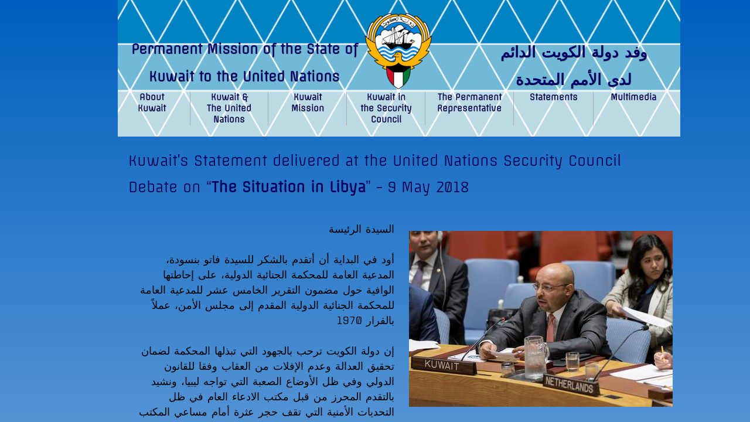

--- FILE ---
content_type: text/html; charset=utf-8
request_url: http://www.kuwaitmissionun.org/9-may-2018-statement---libya.html
body_size: 9884
content:
 <!DOCTYPE html><html lang="en" dir="ltr" data-tcc-ignore=""><head><title>9 May 2018 Statement - Libya</title><meta http-equiv="content-type" content="text/html; charset=UTF-8"><meta http-equiv="X-UA-Compatible" content="IE=edge,chrome=1"><link rel="stylesheet" type="text/css" href="site.css?v="><script> if (typeof ($sf) === "undefined") { $sf = { baseUrl: "https://img1.wsimg.com/wst/v7/WSB7_J_20240326_1006_WSB-20055_4751/v2", skin: "app", preload: 0, require: { jquery: "https://img1.wsimg.com/wst/v7/WSB7_J_20240326_1006_WSB-20055_4751/v2/libs/jquery/jq.js", paths: { "wsbcore": "common/wsb/core", "knockout": "libs/knockout/knockout" } } }; } </script><script id="duel" src="//img1.wsimg.com/starfield/duel/v2.5.8/duel.js?appid=O3BkA5J1#TzNCa0E1SjF2Mi41Ljdwcm9k"></script><script> define('jquery', ['jq!starfield/jquery.mod'], function(m) { return m; }); define('appconfig', [], { documentDownloadBaseUrl: 'http://nebula.wsimg.com' }); </script><link rel="shortcut icon" href="//nebula.phx3.secureserver.net/534cf804c32812c6b08c9866c614b15c?AccessKeyId=56A9BE8E1E8847310BD6&disposition=0&alloworigin=1"><meta http-equiv="Content-Location" content="9-may-2018-statement---libya.html"><meta name="generator" content="Starfield Technologies; Go Daddy Website Builder 7.0.5350"><meta name="description" content=" "><meta property="og:type" content="website"><meta property="og:title" content="9 May 2018 Statement - Libya"><meta property="og:site_name" content="Permanent Mission of the State of Kuwait to the United Nations"><meta property="og:url" content="http://www.kuwaitmissionun.org/9-may-2018-statement---libya.html"><meta property="og:description" content=" "><meta property="og:image" content="//nebula.wsimg.com/102430f78a45faf1c9938390f7e729bf?AccessKeyId=56A9BE8E1E8847310BD6&disposition=0&alloworigin=1"></head><body><style data-inline-fonts>/* vietnamese */
@font-face {
  font-family: 'Allura';
  font-style: normal;
  font-weight: 400;
  src: url(https://img1.wsimg.com/gfonts/s/allura/v23/9oRPNYsQpS4zjuA_hAgWDto.woff2) format('woff2');
  unicode-range: U+0102-0103, U+0110-0111, U+0128-0129, U+0168-0169, U+01A0-01A1, U+01AF-01B0, U+0300-0301, U+0303-0304, U+0308-0309, U+0323, U+0329, U+1EA0-1EF9, U+20AB;
}
/* latin-ext */
@font-face {
  font-family: 'Allura';
  font-style: normal;
  font-weight: 400;
  src: url(https://img1.wsimg.com/gfonts/s/allura/v23/9oRPNYsQpS4zjuA_hQgWDto.woff2) format('woff2');
  unicode-range: U+0100-02BA, U+02BD-02C5, U+02C7-02CC, U+02CE-02D7, U+02DD-02FF, U+0304, U+0308, U+0329, U+1D00-1DBF, U+1E00-1E9F, U+1EF2-1EFF, U+2020, U+20A0-20AB, U+20AD-20C0, U+2113, U+2C60-2C7F, U+A720-A7FF;
}
/* latin */
@font-face {
  font-family: 'Allura';
  font-style: normal;
  font-weight: 400;
  src: url(https://img1.wsimg.com/gfonts/s/allura/v23/9oRPNYsQpS4zjuA_iwgW.woff2) format('woff2');
  unicode-range: U+0000-00FF, U+0131, U+0152-0153, U+02BB-02BC, U+02C6, U+02DA, U+02DC, U+0304, U+0308, U+0329, U+2000-206F, U+20AC, U+2122, U+2191, U+2193, U+2212, U+2215, U+FEFF, U+FFFD;
}
/* cyrillic */
@font-face {
  font-family: 'Amatic SC';
  font-style: normal;
  font-weight: 400;
  src: url(https://img1.wsimg.com/gfonts/s/amaticsc/v28/TUZyzwprpvBS1izr_vOEDuSfQZQ.woff2) format('woff2');
  unicode-range: U+0301, U+0400-045F, U+0490-0491, U+04B0-04B1, U+2116;
}
/* hebrew */
@font-face {
  font-family: 'Amatic SC';
  font-style: normal;
  font-weight: 400;
  src: url(https://img1.wsimg.com/gfonts/s/amaticsc/v28/TUZyzwprpvBS1izr_vOECOSfQZQ.woff2) format('woff2');
  unicode-range: U+0307-0308, U+0590-05FF, U+200C-2010, U+20AA, U+25CC, U+FB1D-FB4F;
}
/* vietnamese */
@font-face {
  font-family: 'Amatic SC';
  font-style: normal;
  font-weight: 400;
  src: url(https://img1.wsimg.com/gfonts/s/amaticsc/v28/TUZyzwprpvBS1izr_vOEBeSfQZQ.woff2) format('woff2');
  unicode-range: U+0102-0103, U+0110-0111, U+0128-0129, U+0168-0169, U+01A0-01A1, U+01AF-01B0, U+0300-0301, U+0303-0304, U+0308-0309, U+0323, U+0329, U+1EA0-1EF9, U+20AB;
}
/* latin-ext */
@font-face {
  font-family: 'Amatic SC';
  font-style: normal;
  font-weight: 400;
  src: url(https://img1.wsimg.com/gfonts/s/amaticsc/v28/TUZyzwprpvBS1izr_vOEBOSfQZQ.woff2) format('woff2');
  unicode-range: U+0100-02BA, U+02BD-02C5, U+02C7-02CC, U+02CE-02D7, U+02DD-02FF, U+0304, U+0308, U+0329, U+1D00-1DBF, U+1E00-1E9F, U+1EF2-1EFF, U+2020, U+20A0-20AB, U+20AD-20C0, U+2113, U+2C60-2C7F, U+A720-A7FF;
}
/* latin */
@font-face {
  font-family: 'Amatic SC';
  font-style: normal;
  font-weight: 400;
  src: url(https://img1.wsimg.com/gfonts/s/amaticsc/v28/TUZyzwprpvBS1izr_vOECuSf.woff2) format('woff2');
  unicode-range: U+0000-00FF, U+0131, U+0152-0153, U+02BB-02BC, U+02C6, U+02DA, U+02DC, U+0304, U+0308, U+0329, U+2000-206F, U+20AC, U+2122, U+2191, U+2193, U+2212, U+2215, U+FEFF, U+FFFD;
}
/* vietnamese */
@font-face {
  font-family: 'Arizonia';
  font-style: normal;
  font-weight: 400;
  src: url(https://img1.wsimg.com/gfonts/s/arizonia/v23/neIIzCemt4A5qa7mv5WOFqwKUQ.woff2) format('woff2');
  unicode-range: U+0102-0103, U+0110-0111, U+0128-0129, U+0168-0169, U+01A0-01A1, U+01AF-01B0, U+0300-0301, U+0303-0304, U+0308-0309, U+0323, U+0329, U+1EA0-1EF9, U+20AB;
}
/* latin-ext */
@font-face {
  font-family: 'Arizonia';
  font-style: normal;
  font-weight: 400;
  src: url(https://img1.wsimg.com/gfonts/s/arizonia/v23/neIIzCemt4A5qa7mv5WPFqwKUQ.woff2) format('woff2');
  unicode-range: U+0100-02BA, U+02BD-02C5, U+02C7-02CC, U+02CE-02D7, U+02DD-02FF, U+0304, U+0308, U+0329, U+1D00-1DBF, U+1E00-1E9F, U+1EF2-1EFF, U+2020, U+20A0-20AB, U+20AD-20C0, U+2113, U+2C60-2C7F, U+A720-A7FF;
}
/* latin */
@font-face {
  font-family: 'Arizonia';
  font-style: normal;
  font-weight: 400;
  src: url(https://img1.wsimg.com/gfonts/s/arizonia/v23/neIIzCemt4A5qa7mv5WBFqw.woff2) format('woff2');
  unicode-range: U+0000-00FF, U+0131, U+0152-0153, U+02BB-02BC, U+02C6, U+02DA, U+02DC, U+0304, U+0308, U+0329, U+2000-206F, U+20AC, U+2122, U+2191, U+2193, U+2212, U+2215, U+FEFF, U+FFFD;
}
/* latin */
@font-face {
  font-family: 'Averia Sans Libre';
  font-style: normal;
  font-weight: 400;
  src: url(https://img1.wsimg.com/gfonts/s/averiasanslibre/v20/ga6XaxZG_G5OvCf_rt7FH3B6BHLMEdVOEoI.woff2) format('woff2');
  unicode-range: U+0000-00FF, U+0131, U+0152-0153, U+02BB-02BC, U+02C6, U+02DA, U+02DC, U+0304, U+0308, U+0329, U+2000-206F, U+20AC, U+2122, U+2191, U+2193, U+2212, U+2215, U+FEFF, U+FFFD;
}
/* latin */
@font-face {
  font-family: 'Cabin Sketch';
  font-style: normal;
  font-weight: 400;
  src: url(https://img1.wsimg.com/gfonts/s/cabinsketch/v23/QGYpz_kZZAGCONcK2A4bGOj8mNhN.woff2) format('woff2');
  unicode-range: U+0000-00FF, U+0131, U+0152-0153, U+02BB-02BC, U+02C6, U+02DA, U+02DC, U+0304, U+0308, U+0329, U+2000-206F, U+20AC, U+2122, U+2191, U+2193, U+2212, U+2215, U+FEFF, U+FFFD;
}
/* vietnamese */
@font-face {
  font-family: 'Francois One';
  font-style: normal;
  font-weight: 400;
  src: url(https://img1.wsimg.com/gfonts/s/francoisone/v22/_Xmr-H4zszafZw3A-KPSZut9zgiRi_Y.woff2) format('woff2');
  unicode-range: U+0102-0103, U+0110-0111, U+0128-0129, U+0168-0169, U+01A0-01A1, U+01AF-01B0, U+0300-0301, U+0303-0304, U+0308-0309, U+0323, U+0329, U+1EA0-1EF9, U+20AB;
}
/* latin-ext */
@font-face {
  font-family: 'Francois One';
  font-style: normal;
  font-weight: 400;
  src: url(https://img1.wsimg.com/gfonts/s/francoisone/v22/_Xmr-H4zszafZw3A-KPSZut9zwiRi_Y.woff2) format('woff2');
  unicode-range: U+0100-02BA, U+02BD-02C5, U+02C7-02CC, U+02CE-02D7, U+02DD-02FF, U+0304, U+0308, U+0329, U+1D00-1DBF, U+1E00-1E9F, U+1EF2-1EFF, U+2020, U+20A0-20AB, U+20AD-20C0, U+2113, U+2C60-2C7F, U+A720-A7FF;
}
/* latin */
@font-face {
  font-family: 'Francois One';
  font-style: normal;
  font-weight: 400;
  src: url(https://img1.wsimg.com/gfonts/s/francoisone/v22/_Xmr-H4zszafZw3A-KPSZut9wQiR.woff2) format('woff2');
  unicode-range: U+0000-00FF, U+0131, U+0152-0153, U+02BB-02BC, U+02C6, U+02DA, U+02DC, U+0304, U+0308, U+0329, U+2000-206F, U+20AC, U+2122, U+2191, U+2193, U+2212, U+2215, U+FEFF, U+FFFD;
}
/* latin-ext */
@font-face {
  font-family: 'Fredericka the Great';
  font-style: normal;
  font-weight: 400;
  src: url(https://img1.wsimg.com/gfonts/s/frederickathegreat/v23/9Bt33CxNwt7aOctW2xjbCstzwVKsIBVV--StxbcVcg.woff2) format('woff2');
  unicode-range: U+0100-02BA, U+02BD-02C5, U+02C7-02CC, U+02CE-02D7, U+02DD-02FF, U+0304, U+0308, U+0329, U+1D00-1DBF, U+1E00-1E9F, U+1EF2-1EFF, U+2020, U+20A0-20AB, U+20AD-20C0, U+2113, U+2C60-2C7F, U+A720-A7FF;
}
/* latin */
@font-face {
  font-family: 'Fredericka the Great';
  font-style: normal;
  font-weight: 400;
  src: url(https://img1.wsimg.com/gfonts/s/frederickathegreat/v23/9Bt33CxNwt7aOctW2xjbCstzwVKsIBVV--Sjxbc.woff2) format('woff2');
  unicode-range: U+0000-00FF, U+0131, U+0152-0153, U+02BB-02BC, U+02C6, U+02DA, U+02DC, U+0304, U+0308, U+0329, U+2000-206F, U+20AC, U+2122, U+2191, U+2193, U+2212, U+2215, U+FEFF, U+FFFD;
}
/* latin */
@font-face {
  font-family: 'Jacques Francois Shadow';
  font-style: normal;
  font-weight: 400;
  src: url(https://img1.wsimg.com/gfonts/s/jacquesfrancoisshadow/v27/KR1FBtOz8PKTMk-kqdkLVrvR0ECFrB6Pin-2_p8Suno.woff2) format('woff2');
  unicode-range: U+0000-00FF, U+0131, U+0152-0153, U+02BB-02BC, U+02C6, U+02DA, U+02DC, U+0304, U+0308, U+0329, U+2000-206F, U+20AC, U+2122, U+2191, U+2193, U+2212, U+2215, U+FEFF, U+FFFD;
}
/* latin */
@font-face {
  font-family: 'Josefin Slab';
  font-style: normal;
  font-weight: 400;
  src: url(https://img1.wsimg.com/gfonts/s/josefinslab/v29/lW-swjwOK3Ps5GSJlNNkMalNpiZe_ldbOR4W71msR349Kg.woff2) format('woff2');
  unicode-range: U+0000-00FF, U+0131, U+0152-0153, U+02BB-02BC, U+02C6, U+02DA, U+02DC, U+0304, U+0308, U+0329, U+2000-206F, U+20AC, U+2122, U+2191, U+2193, U+2212, U+2215, U+FEFF, U+FFFD;
}
/* latin-ext */
@font-face {
  font-family: 'Kaushan Script';
  font-style: normal;
  font-weight: 400;
  src: url(https://img1.wsimg.com/gfonts/s/kaushanscript/v19/vm8vdRfvXFLG3OLnsO15WYS5DG72wNJHMw.woff2) format('woff2');
  unicode-range: U+0100-02BA, U+02BD-02C5, U+02C7-02CC, U+02CE-02D7, U+02DD-02FF, U+0304, U+0308, U+0329, U+1D00-1DBF, U+1E00-1E9F, U+1EF2-1EFF, U+2020, U+20A0-20AB, U+20AD-20C0, U+2113, U+2C60-2C7F, U+A720-A7FF;
}
/* latin */
@font-face {
  font-family: 'Kaushan Script';
  font-style: normal;
  font-weight: 400;
  src: url(https://img1.wsimg.com/gfonts/s/kaushanscript/v19/vm8vdRfvXFLG3OLnsO15WYS5DG74wNI.woff2) format('woff2');
  unicode-range: U+0000-00FF, U+0131, U+0152-0153, U+02BB-02BC, U+02C6, U+02DA, U+02DC, U+0304, U+0308, U+0329, U+2000-206F, U+20AC, U+2122, U+2191, U+2193, U+2212, U+2215, U+FEFF, U+FFFD;
}
/* latin-ext */
@font-face {
  font-family: 'Love Ya Like A Sister';
  font-style: normal;
  font-weight: 400;
  src: url(https://img1.wsimg.com/gfonts/s/loveyalikeasister/v23/R70EjzUBlOqPeouhFDfR80-0FhOqJubN-BeL-3xdgGE.woff2) format('woff2');
  unicode-range: U+0100-02BA, U+02BD-02C5, U+02C7-02CC, U+02CE-02D7, U+02DD-02FF, U+0304, U+0308, U+0329, U+1D00-1DBF, U+1E00-1E9F, U+1EF2-1EFF, U+2020, U+20A0-20AB, U+20AD-20C0, U+2113, U+2C60-2C7F, U+A720-A7FF;
}
/* latin */
@font-face {
  font-family: 'Love Ya Like A Sister';
  font-style: normal;
  font-weight: 400;
  src: url(https://img1.wsimg.com/gfonts/s/loveyalikeasister/v23/R70EjzUBlOqPeouhFDfR80-0FhOqJubN-BeL9Xxd.woff2) format('woff2');
  unicode-range: U+0000-00FF, U+0131, U+0152-0153, U+02BB-02BC, U+02C6, U+02DA, U+02DC, U+0304, U+0308, U+0329, U+2000-206F, U+20AC, U+2122, U+2191, U+2193, U+2212, U+2215, U+FEFF, U+FFFD;
}
/* cyrillic-ext */
@font-face {
  font-family: 'Merriweather';
  font-style: normal;
  font-weight: 400;
  font-stretch: 100%;
  src: url(https://img1.wsimg.com/gfonts/s/merriweather/v33/u-4D0qyriQwlOrhSvowK_l5UcA6zuSYEqOzpPe3HOZJ5eX1WtLaQwmYiScCmDxhtNOKl8yDr3icaGV31GvU.woff2) format('woff2');
  unicode-range: U+0460-052F, U+1C80-1C8A, U+20B4, U+2DE0-2DFF, U+A640-A69F, U+FE2E-FE2F;
}
/* cyrillic */
@font-face {
  font-family: 'Merriweather';
  font-style: normal;
  font-weight: 400;
  font-stretch: 100%;
  src: url(https://img1.wsimg.com/gfonts/s/merriweather/v33/u-4D0qyriQwlOrhSvowK_l5UcA6zuSYEqOzpPe3HOZJ5eX1WtLaQwmYiScCmDxhtNOKl8yDr3icaEF31GvU.woff2) format('woff2');
  unicode-range: U+0301, U+0400-045F, U+0490-0491, U+04B0-04B1, U+2116;
}
/* vietnamese */
@font-face {
  font-family: 'Merriweather';
  font-style: normal;
  font-weight: 400;
  font-stretch: 100%;
  src: url(https://img1.wsimg.com/gfonts/s/merriweather/v33/u-4D0qyriQwlOrhSvowK_l5UcA6zuSYEqOzpPe3HOZJ5eX1WtLaQwmYiScCmDxhtNOKl8yDr3icaG131GvU.woff2) format('woff2');
  unicode-range: U+0102-0103, U+0110-0111, U+0128-0129, U+0168-0169, U+01A0-01A1, U+01AF-01B0, U+0300-0301, U+0303-0304, U+0308-0309, U+0323, U+0329, U+1EA0-1EF9, U+20AB;
}
/* latin-ext */
@font-face {
  font-family: 'Merriweather';
  font-style: normal;
  font-weight: 400;
  font-stretch: 100%;
  src: url(https://img1.wsimg.com/gfonts/s/merriweather/v33/u-4D0qyriQwlOrhSvowK_l5UcA6zuSYEqOzpPe3HOZJ5eX1WtLaQwmYiScCmDxhtNOKl8yDr3icaGl31GvU.woff2) format('woff2');
  unicode-range: U+0100-02BA, U+02BD-02C5, U+02C7-02CC, U+02CE-02D7, U+02DD-02FF, U+0304, U+0308, U+0329, U+1D00-1DBF, U+1E00-1E9F, U+1EF2-1EFF, U+2020, U+20A0-20AB, U+20AD-20C0, U+2113, U+2C60-2C7F, U+A720-A7FF;
}
/* latin */
@font-face {
  font-family: 'Merriweather';
  font-style: normal;
  font-weight: 400;
  font-stretch: 100%;
  src: url(https://img1.wsimg.com/gfonts/s/merriweather/v33/u-4D0qyriQwlOrhSvowK_l5UcA6zuSYEqOzpPe3HOZJ5eX1WtLaQwmYiScCmDxhtNOKl8yDr3icaFF31.woff2) format('woff2');
  unicode-range: U+0000-00FF, U+0131, U+0152-0153, U+02BB-02BC, U+02C6, U+02DA, U+02DC, U+0304, U+0308, U+0329, U+2000-206F, U+20AC, U+2122, U+2191, U+2193, U+2212, U+2215, U+FEFF, U+FFFD;
}
/* latin-ext */
@font-face {
  font-family: 'Offside';
  font-style: normal;
  font-weight: 400;
  src: url(https://img1.wsimg.com/gfonts/s/offside/v26/HI_KiYMWKa9QrAykc5joR6-d.woff2) format('woff2');
  unicode-range: U+0100-02BA, U+02BD-02C5, U+02C7-02CC, U+02CE-02D7, U+02DD-02FF, U+0304, U+0308, U+0329, U+1D00-1DBF, U+1E00-1E9F, U+1EF2-1EFF, U+2020, U+20A0-20AB, U+20AD-20C0, U+2113, U+2C60-2C7F, U+A720-A7FF;
}
/* latin */
@font-face {
  font-family: 'Offside';
  font-style: normal;
  font-weight: 400;
  src: url(https://img1.wsimg.com/gfonts/s/offside/v26/HI_KiYMWKa9QrAykc5boRw.woff2) format('woff2');
  unicode-range: U+0000-00FF, U+0131, U+0152-0153, U+02BB-02BC, U+02C6, U+02DA, U+02DC, U+0304, U+0308, U+0329, U+2000-206F, U+20AC, U+2122, U+2191, U+2193, U+2212, U+2215, U+FEFF, U+FFFD;
}
/* cyrillic-ext */
@font-face {
  font-family: 'Open Sans';
  font-style: normal;
  font-weight: 400;
  font-stretch: 100%;
  src: url(https://img1.wsimg.com/gfonts/s/opensans/v44/memSYaGs126MiZpBA-UvWbX2vVnXBbObj2OVZyOOSr4dVJWUgsjZ0B4taVIGxA.woff2) format('woff2');
  unicode-range: U+0460-052F, U+1C80-1C8A, U+20B4, U+2DE0-2DFF, U+A640-A69F, U+FE2E-FE2F;
}
/* cyrillic */
@font-face {
  font-family: 'Open Sans';
  font-style: normal;
  font-weight: 400;
  font-stretch: 100%;
  src: url(https://img1.wsimg.com/gfonts/s/opensans/v44/memSYaGs126MiZpBA-UvWbX2vVnXBbObj2OVZyOOSr4dVJWUgsjZ0B4kaVIGxA.woff2) format('woff2');
  unicode-range: U+0301, U+0400-045F, U+0490-0491, U+04B0-04B1, U+2116;
}
/* greek-ext */
@font-face {
  font-family: 'Open Sans';
  font-style: normal;
  font-weight: 400;
  font-stretch: 100%;
  src: url(https://img1.wsimg.com/gfonts/s/opensans/v44/memSYaGs126MiZpBA-UvWbX2vVnXBbObj2OVZyOOSr4dVJWUgsjZ0B4saVIGxA.woff2) format('woff2');
  unicode-range: U+1F00-1FFF;
}
/* greek */
@font-face {
  font-family: 'Open Sans';
  font-style: normal;
  font-weight: 400;
  font-stretch: 100%;
  src: url(https://img1.wsimg.com/gfonts/s/opensans/v44/memSYaGs126MiZpBA-UvWbX2vVnXBbObj2OVZyOOSr4dVJWUgsjZ0B4jaVIGxA.woff2) format('woff2');
  unicode-range: U+0370-0377, U+037A-037F, U+0384-038A, U+038C, U+038E-03A1, U+03A3-03FF;
}
/* hebrew */
@font-face {
  font-family: 'Open Sans';
  font-style: normal;
  font-weight: 400;
  font-stretch: 100%;
  src: url(https://img1.wsimg.com/gfonts/s/opensans/v44/memSYaGs126MiZpBA-UvWbX2vVnXBbObj2OVZyOOSr4dVJWUgsjZ0B4iaVIGxA.woff2) format('woff2');
  unicode-range: U+0307-0308, U+0590-05FF, U+200C-2010, U+20AA, U+25CC, U+FB1D-FB4F;
}
/* math */
@font-face {
  font-family: 'Open Sans';
  font-style: normal;
  font-weight: 400;
  font-stretch: 100%;
  src: url(https://img1.wsimg.com/gfonts/s/opensans/v44/memSYaGs126MiZpBA-UvWbX2vVnXBbObj2OVZyOOSr4dVJWUgsjZ0B5caVIGxA.woff2) format('woff2');
  unicode-range: U+0302-0303, U+0305, U+0307-0308, U+0310, U+0312, U+0315, U+031A, U+0326-0327, U+032C, U+032F-0330, U+0332-0333, U+0338, U+033A, U+0346, U+034D, U+0391-03A1, U+03A3-03A9, U+03B1-03C9, U+03D1, U+03D5-03D6, U+03F0-03F1, U+03F4-03F5, U+2016-2017, U+2034-2038, U+203C, U+2040, U+2043, U+2047, U+2050, U+2057, U+205F, U+2070-2071, U+2074-208E, U+2090-209C, U+20D0-20DC, U+20E1, U+20E5-20EF, U+2100-2112, U+2114-2115, U+2117-2121, U+2123-214F, U+2190, U+2192, U+2194-21AE, U+21B0-21E5, U+21F1-21F2, U+21F4-2211, U+2213-2214, U+2216-22FF, U+2308-230B, U+2310, U+2319, U+231C-2321, U+2336-237A, U+237C, U+2395, U+239B-23B7, U+23D0, U+23DC-23E1, U+2474-2475, U+25AF, U+25B3, U+25B7, U+25BD, U+25C1, U+25CA, U+25CC, U+25FB, U+266D-266F, U+27C0-27FF, U+2900-2AFF, U+2B0E-2B11, U+2B30-2B4C, U+2BFE, U+3030, U+FF5B, U+FF5D, U+1D400-1D7FF, U+1EE00-1EEFF;
}
/* symbols */
@font-face {
  font-family: 'Open Sans';
  font-style: normal;
  font-weight: 400;
  font-stretch: 100%;
  src: url(https://img1.wsimg.com/gfonts/s/opensans/v44/memSYaGs126MiZpBA-UvWbX2vVnXBbObj2OVZyOOSr4dVJWUgsjZ0B5OaVIGxA.woff2) format('woff2');
  unicode-range: U+0001-000C, U+000E-001F, U+007F-009F, U+20DD-20E0, U+20E2-20E4, U+2150-218F, U+2190, U+2192, U+2194-2199, U+21AF, U+21E6-21F0, U+21F3, U+2218-2219, U+2299, U+22C4-22C6, U+2300-243F, U+2440-244A, U+2460-24FF, U+25A0-27BF, U+2800-28FF, U+2921-2922, U+2981, U+29BF, U+29EB, U+2B00-2BFF, U+4DC0-4DFF, U+FFF9-FFFB, U+10140-1018E, U+10190-1019C, U+101A0, U+101D0-101FD, U+102E0-102FB, U+10E60-10E7E, U+1D2C0-1D2D3, U+1D2E0-1D37F, U+1F000-1F0FF, U+1F100-1F1AD, U+1F1E6-1F1FF, U+1F30D-1F30F, U+1F315, U+1F31C, U+1F31E, U+1F320-1F32C, U+1F336, U+1F378, U+1F37D, U+1F382, U+1F393-1F39F, U+1F3A7-1F3A8, U+1F3AC-1F3AF, U+1F3C2, U+1F3C4-1F3C6, U+1F3CA-1F3CE, U+1F3D4-1F3E0, U+1F3ED, U+1F3F1-1F3F3, U+1F3F5-1F3F7, U+1F408, U+1F415, U+1F41F, U+1F426, U+1F43F, U+1F441-1F442, U+1F444, U+1F446-1F449, U+1F44C-1F44E, U+1F453, U+1F46A, U+1F47D, U+1F4A3, U+1F4B0, U+1F4B3, U+1F4B9, U+1F4BB, U+1F4BF, U+1F4C8-1F4CB, U+1F4D6, U+1F4DA, U+1F4DF, U+1F4E3-1F4E6, U+1F4EA-1F4ED, U+1F4F7, U+1F4F9-1F4FB, U+1F4FD-1F4FE, U+1F503, U+1F507-1F50B, U+1F50D, U+1F512-1F513, U+1F53E-1F54A, U+1F54F-1F5FA, U+1F610, U+1F650-1F67F, U+1F687, U+1F68D, U+1F691, U+1F694, U+1F698, U+1F6AD, U+1F6B2, U+1F6B9-1F6BA, U+1F6BC, U+1F6C6-1F6CF, U+1F6D3-1F6D7, U+1F6E0-1F6EA, U+1F6F0-1F6F3, U+1F6F7-1F6FC, U+1F700-1F7FF, U+1F800-1F80B, U+1F810-1F847, U+1F850-1F859, U+1F860-1F887, U+1F890-1F8AD, U+1F8B0-1F8BB, U+1F8C0-1F8C1, U+1F900-1F90B, U+1F93B, U+1F946, U+1F984, U+1F996, U+1F9E9, U+1FA00-1FA6F, U+1FA70-1FA7C, U+1FA80-1FA89, U+1FA8F-1FAC6, U+1FACE-1FADC, U+1FADF-1FAE9, U+1FAF0-1FAF8, U+1FB00-1FBFF;
}
/* vietnamese */
@font-face {
  font-family: 'Open Sans';
  font-style: normal;
  font-weight: 400;
  font-stretch: 100%;
  src: url(https://img1.wsimg.com/gfonts/s/opensans/v44/memSYaGs126MiZpBA-UvWbX2vVnXBbObj2OVZyOOSr4dVJWUgsjZ0B4vaVIGxA.woff2) format('woff2');
  unicode-range: U+0102-0103, U+0110-0111, U+0128-0129, U+0168-0169, U+01A0-01A1, U+01AF-01B0, U+0300-0301, U+0303-0304, U+0308-0309, U+0323, U+0329, U+1EA0-1EF9, U+20AB;
}
/* latin-ext */
@font-face {
  font-family: 'Open Sans';
  font-style: normal;
  font-weight: 400;
  font-stretch: 100%;
  src: url(https://img1.wsimg.com/gfonts/s/opensans/v44/memSYaGs126MiZpBA-UvWbX2vVnXBbObj2OVZyOOSr4dVJWUgsjZ0B4uaVIGxA.woff2) format('woff2');
  unicode-range: U+0100-02BA, U+02BD-02C5, U+02C7-02CC, U+02CE-02D7, U+02DD-02FF, U+0304, U+0308, U+0329, U+1D00-1DBF, U+1E00-1E9F, U+1EF2-1EFF, U+2020, U+20A0-20AB, U+20AD-20C0, U+2113, U+2C60-2C7F, U+A720-A7FF;
}
/* latin */
@font-face {
  font-family: 'Open Sans';
  font-style: normal;
  font-weight: 400;
  font-stretch: 100%;
  src: url(https://img1.wsimg.com/gfonts/s/opensans/v44/memSYaGs126MiZpBA-UvWbX2vVnXBbObj2OVZyOOSr4dVJWUgsjZ0B4gaVI.woff2) format('woff2');
  unicode-range: U+0000-00FF, U+0131, U+0152-0153, U+02BB-02BC, U+02C6, U+02DA, U+02DC, U+0304, U+0308, U+0329, U+2000-206F, U+20AC, U+2122, U+2191, U+2193, U+2212, U+2215, U+FEFF, U+FFFD;
}
/* cyrillic-ext */
@font-face {
  font-family: 'Oswald';
  font-style: normal;
  font-weight: 400;
  src: url(https://img1.wsimg.com/gfonts/s/oswald/v57/TK3_WkUHHAIjg75cFRf3bXL8LICs1_FvsUtiZTaR.woff2) format('woff2');
  unicode-range: U+0460-052F, U+1C80-1C8A, U+20B4, U+2DE0-2DFF, U+A640-A69F, U+FE2E-FE2F;
}
/* cyrillic */
@font-face {
  font-family: 'Oswald';
  font-style: normal;
  font-weight: 400;
  src: url(https://img1.wsimg.com/gfonts/s/oswald/v57/TK3_WkUHHAIjg75cFRf3bXL8LICs1_FvsUJiZTaR.woff2) format('woff2');
  unicode-range: U+0301, U+0400-045F, U+0490-0491, U+04B0-04B1, U+2116;
}
/* vietnamese */
@font-face {
  font-family: 'Oswald';
  font-style: normal;
  font-weight: 400;
  src: url(https://img1.wsimg.com/gfonts/s/oswald/v57/TK3_WkUHHAIjg75cFRf3bXL8LICs1_FvsUliZTaR.woff2) format('woff2');
  unicode-range: U+0102-0103, U+0110-0111, U+0128-0129, U+0168-0169, U+01A0-01A1, U+01AF-01B0, U+0300-0301, U+0303-0304, U+0308-0309, U+0323, U+0329, U+1EA0-1EF9, U+20AB;
}
/* latin-ext */
@font-face {
  font-family: 'Oswald';
  font-style: normal;
  font-weight: 400;
  src: url(https://img1.wsimg.com/gfonts/s/oswald/v57/TK3_WkUHHAIjg75cFRf3bXL8LICs1_FvsUhiZTaR.woff2) format('woff2');
  unicode-range: U+0100-02BA, U+02BD-02C5, U+02C7-02CC, U+02CE-02D7, U+02DD-02FF, U+0304, U+0308, U+0329, U+1D00-1DBF, U+1E00-1E9F, U+1EF2-1EFF, U+2020, U+20A0-20AB, U+20AD-20C0, U+2113, U+2C60-2C7F, U+A720-A7FF;
}
/* latin */
@font-face {
  font-family: 'Oswald';
  font-style: normal;
  font-weight: 400;
  src: url(https://img1.wsimg.com/gfonts/s/oswald/v57/TK3_WkUHHAIjg75cFRf3bXL8LICs1_FvsUZiZQ.woff2) format('woff2');
  unicode-range: U+0000-00FF, U+0131, U+0152-0153, U+02BB-02BC, U+02C6, U+02DA, U+02DC, U+0304, U+0308, U+0329, U+2000-206F, U+20AC, U+2122, U+2191, U+2193, U+2212, U+2215, U+FEFF, U+FFFD;
}
/* latin-ext */
@font-face {
  font-family: 'Over the Rainbow';
  font-style: normal;
  font-weight: 400;
  src: url(https://img1.wsimg.com/gfonts/s/overtherainbow/v23/11haGoXG1k_HKhMLUWz7Mc7vvW5ulvqs9eA2.woff2) format('woff2');
  unicode-range: U+0100-02BA, U+02BD-02C5, U+02C7-02CC, U+02CE-02D7, U+02DD-02FF, U+0304, U+0308, U+0329, U+1D00-1DBF, U+1E00-1E9F, U+1EF2-1EFF, U+2020, U+20A0-20AB, U+20AD-20C0, U+2113, U+2C60-2C7F, U+A720-A7FF;
}
/* latin */
@font-face {
  font-family: 'Over the Rainbow';
  font-style: normal;
  font-weight: 400;
  src: url(https://img1.wsimg.com/gfonts/s/overtherainbow/v23/11haGoXG1k_HKhMLUWz7Mc7vvW5ulvSs9Q.woff2) format('woff2');
  unicode-range: U+0000-00FF, U+0131, U+0152-0153, U+02BB-02BC, U+02C6, U+02DA, U+02DC, U+0304, U+0308, U+0329, U+2000-206F, U+20AC, U+2122, U+2191, U+2193, U+2212, U+2215, U+FEFF, U+FFFD;
}
/* cyrillic-ext */
@font-face {
  font-family: 'Pacifico';
  font-style: normal;
  font-weight: 400;
  src: url(https://img1.wsimg.com/gfonts/s/pacifico/v23/FwZY7-Qmy14u9lezJ-6K6MmTpA.woff2) format('woff2');
  unicode-range: U+0460-052F, U+1C80-1C8A, U+20B4, U+2DE0-2DFF, U+A640-A69F, U+FE2E-FE2F;
}
/* cyrillic */
@font-face {
  font-family: 'Pacifico';
  font-style: normal;
  font-weight: 400;
  src: url(https://img1.wsimg.com/gfonts/s/pacifico/v23/FwZY7-Qmy14u9lezJ-6D6MmTpA.woff2) format('woff2');
  unicode-range: U+0301, U+0400-045F, U+0490-0491, U+04B0-04B1, U+2116;
}
/* vietnamese */
@font-face {
  font-family: 'Pacifico';
  font-style: normal;
  font-weight: 400;
  src: url(https://img1.wsimg.com/gfonts/s/pacifico/v23/FwZY7-Qmy14u9lezJ-6I6MmTpA.woff2) format('woff2');
  unicode-range: U+0102-0103, U+0110-0111, U+0128-0129, U+0168-0169, U+01A0-01A1, U+01AF-01B0, U+0300-0301, U+0303-0304, U+0308-0309, U+0323, U+0329, U+1EA0-1EF9, U+20AB;
}
/* latin-ext */
@font-face {
  font-family: 'Pacifico';
  font-style: normal;
  font-weight: 400;
  src: url(https://img1.wsimg.com/gfonts/s/pacifico/v23/FwZY7-Qmy14u9lezJ-6J6MmTpA.woff2) format('woff2');
  unicode-range: U+0100-02BA, U+02BD-02C5, U+02C7-02CC, U+02CE-02D7, U+02DD-02FF, U+0304, U+0308, U+0329, U+1D00-1DBF, U+1E00-1E9F, U+1EF2-1EFF, U+2020, U+20A0-20AB, U+20AD-20C0, U+2113, U+2C60-2C7F, U+A720-A7FF;
}
/* latin */
@font-face {
  font-family: 'Pacifico';
  font-style: normal;
  font-weight: 400;
  src: url(https://img1.wsimg.com/gfonts/s/pacifico/v23/FwZY7-Qmy14u9lezJ-6H6Mk.woff2) format('woff2');
  unicode-range: U+0000-00FF, U+0131, U+0152-0153, U+02BB-02BC, U+02C6, U+02DA, U+02DC, U+0304, U+0308, U+0329, U+2000-206F, U+20AC, U+2122, U+2191, U+2193, U+2212, U+2215, U+FEFF, U+FFFD;
}
/* latin-ext */
@font-face {
  font-family: 'Romanesco';
  font-style: normal;
  font-weight: 400;
  src: url(https://img1.wsimg.com/gfonts/s/romanesco/v22/w8gYH2ozQOY7_r_J7mSX1XYKmOo.woff2) format('woff2');
  unicode-range: U+0100-02BA, U+02BD-02C5, U+02C7-02CC, U+02CE-02D7, U+02DD-02FF, U+0304, U+0308, U+0329, U+1D00-1DBF, U+1E00-1E9F, U+1EF2-1EFF, U+2020, U+20A0-20AB, U+20AD-20C0, U+2113, U+2C60-2C7F, U+A720-A7FF;
}
/* latin */
@font-face {
  font-family: 'Romanesco';
  font-style: normal;
  font-weight: 400;
  src: url(https://img1.wsimg.com/gfonts/s/romanesco/v22/w8gYH2ozQOY7_r_J7mSX23YK.woff2) format('woff2');
  unicode-range: U+0000-00FF, U+0131, U+0152-0153, U+02BB-02BC, U+02C6, U+02DA, U+02DC, U+0304, U+0308, U+0329, U+2000-206F, U+20AC, U+2122, U+2191, U+2193, U+2212, U+2215, U+FEFF, U+FFFD;
}
/* latin-ext */
@font-face {
  font-family: 'Sacramento';
  font-style: normal;
  font-weight: 400;
  src: url(https://img1.wsimg.com/gfonts/s/sacramento/v17/buEzpo6gcdjy0EiZMBUG4CMf_exL.woff2) format('woff2');
  unicode-range: U+0100-02BA, U+02BD-02C5, U+02C7-02CC, U+02CE-02D7, U+02DD-02FF, U+0304, U+0308, U+0329, U+1D00-1DBF, U+1E00-1E9F, U+1EF2-1EFF, U+2020, U+20A0-20AB, U+20AD-20C0, U+2113, U+2C60-2C7F, U+A720-A7FF;
}
/* latin */
@font-face {
  font-family: 'Sacramento';
  font-style: normal;
  font-weight: 400;
  src: url(https://img1.wsimg.com/gfonts/s/sacramento/v17/buEzpo6gcdjy0EiZMBUG4C0f_Q.woff2) format('woff2');
  unicode-range: U+0000-00FF, U+0131, U+0152-0153, U+02BB-02BC, U+02C6, U+02DA, U+02DC, U+0304, U+0308, U+0329, U+2000-206F, U+20AC, U+2122, U+2191, U+2193, U+2212, U+2215, U+FEFF, U+FFFD;
}
/* latin-ext */
@font-face {
  font-family: 'Seaweed Script';
  font-style: normal;
  font-weight: 400;
  src: url(https://img1.wsimg.com/gfonts/s/seaweedscript/v17/bx6cNx6Tne2pxOATYE8C_Rsoe3WA8qY2VQ.woff2) format('woff2');
  unicode-range: U+0100-02BA, U+02BD-02C5, U+02C7-02CC, U+02CE-02D7, U+02DD-02FF, U+0304, U+0308, U+0329, U+1D00-1DBF, U+1E00-1E9F, U+1EF2-1EFF, U+2020, U+20A0-20AB, U+20AD-20C0, U+2113, U+2C60-2C7F, U+A720-A7FF;
}
/* latin */
@font-face {
  font-family: 'Seaweed Script';
  font-style: normal;
  font-weight: 400;
  src: url(https://img1.wsimg.com/gfonts/s/seaweedscript/v17/bx6cNx6Tne2pxOATYE8C_Rsoe3WO8qY.woff2) format('woff2');
  unicode-range: U+0000-00FF, U+0131, U+0152-0153, U+02BB-02BC, U+02C6, U+02DA, U+02DC, U+0304, U+0308, U+0329, U+2000-206F, U+20AC, U+2122, U+2191, U+2193, U+2212, U+2215, U+FEFF, U+FFFD;
}
/* latin-ext */
@font-face {
  font-family: 'Special Elite';
  font-style: normal;
  font-weight: 400;
  src: url(https://img1.wsimg.com/gfonts/s/specialelite/v20/XLYgIZbkc4JPUL5CVArUVL0ntn4OSEFt.woff2) format('woff2');
  unicode-range: U+0100-02BA, U+02BD-02C5, U+02C7-02CC, U+02CE-02D7, U+02DD-02FF, U+0304, U+0308, U+0329, U+1D00-1DBF, U+1E00-1E9F, U+1EF2-1EFF, U+2020, U+20A0-20AB, U+20AD-20C0, U+2113, U+2C60-2C7F, U+A720-A7FF;
}
/* latin */
@font-face {
  font-family: 'Special Elite';
  font-style: normal;
  font-weight: 400;
  src: url(https://img1.wsimg.com/gfonts/s/specialelite/v20/XLYgIZbkc4JPUL5CVArUVL0ntnAOSA.woff2) format('woff2');
  unicode-range: U+0000-00FF, U+0131, U+0152-0153, U+02BB-02BC, U+02C6, U+02DA, U+02DC, U+0304, U+0308, U+0329, U+2000-206F, U+20AC, U+2122, U+2191, U+2193, U+2212, U+2215, U+FEFF, U+FFFD;
}

/* latin-ext */
@font-face {
  font-family: 'Cinzel';
  font-style: normal;
  font-weight: 400;
  src: url(https://img1.wsimg.com/gfonts/s/cinzel/v26/8vIJ7ww63mVu7gt7-GT7LEc.woff2) format('woff2');
  unicode-range: U+0100-02BA, U+02BD-02C5, U+02C7-02CC, U+02CE-02D7, U+02DD-02FF, U+0304, U+0308, U+0329, U+1D00-1DBF, U+1E00-1E9F, U+1EF2-1EFF, U+2020, U+20A0-20AB, U+20AD-20C0, U+2113, U+2C60-2C7F, U+A720-A7FF;
}
/* latin */
@font-face {
  font-family: 'Cinzel';
  font-style: normal;
  font-weight: 400;
  src: url(https://img1.wsimg.com/gfonts/s/cinzel/v26/8vIJ7ww63mVu7gt79mT7.woff2) format('woff2');
  unicode-range: U+0000-00FF, U+0131, U+0152-0153, U+02BB-02BC, U+02C6, U+02DA, U+02DC, U+0304, U+0308, U+0329, U+2000-206F, U+20AC, U+2122, U+2191, U+2193, U+2212, U+2215, U+FEFF, U+FFFD;
}
/* latin-ext */
@font-face {
  font-family: 'Cinzel';
  font-style: normal;
  font-weight: 700;
  src: url(https://img1.wsimg.com/gfonts/s/cinzel/v26/8vIJ7ww63mVu7gt7-GT7LEc.woff2) format('woff2');
  unicode-range: U+0100-02BA, U+02BD-02C5, U+02C7-02CC, U+02CE-02D7, U+02DD-02FF, U+0304, U+0308, U+0329, U+1D00-1DBF, U+1E00-1E9F, U+1EF2-1EFF, U+2020, U+20A0-20AB, U+20AD-20C0, U+2113, U+2C60-2C7F, U+A720-A7FF;
}
/* latin */
@font-face {
  font-family: 'Cinzel';
  font-style: normal;
  font-weight: 700;
  src: url(https://img1.wsimg.com/gfonts/s/cinzel/v26/8vIJ7ww63mVu7gt79mT7.woff2) format('woff2');
  unicode-range: U+0000-00FF, U+0131, U+0152-0153, U+02BB-02BC, U+02C6, U+02DA, U+02DC, U+0304, U+0308, U+0329, U+2000-206F, U+20AC, U+2122, U+2191, U+2193, U+2212, U+2215, U+FEFF, U+FFFD;
}
</style><style type="text/css"> #wsb-element-e885d87c-250a-4fd9-b5d3-0f5a1c5bd13d{top:-123px;left:59px;position:absolute;z-index:369}#wsb-element-e885d87c-250a-4fd9-b5d3-0f5a1c5bd13d .txt{width:395px;height:90px}#wsb-element-d418ccc5-ccac-4881-ad65-803e51a574c9{top:-162px;left:462px;position:absolute;z-index:88}#wsb-element-d418ccc5-ccac-4881-ad65-803e51a574c9 .wsb-image-inner{}#wsb-element-d418ccc5-ccac-4881-ad65-803e51a574c9 .wsb-image-inner div{width:115px;height:130px;position:relative;overflow:hidden}#wsb-element-d418ccc5-ccac-4881-ad65-803e51a574c9 img{position:absolute}#wsb-element-7d5e6ecd-7ffe-4e20-9ba7-419660b1058f{top:-344px;left:41px;position:absolute;z-index:86}#wsb-element-7d5e6ecd-7ffe-4e20-9ba7-419660b1058f .wsb-image-inner{}#wsb-element-7d5e6ecd-7ffe-4e20-9ba7-419660b1058f .wsb-image-inner div{width:960px;height:392.53px;position:relative;overflow:hidden}#wsb-element-7d5e6ecd-7ffe-4e20-9ba7-419660b1058f img{position:absolute}#wsb-element-5b249b6b-cda5-4510-b782-0131231e36a3{top:-27px;left:33px;position:absolute;z-index:17}#wsb-element-5b249b6b-cda5-4510-b782-0131231e36a3{width:955px;height:62px}#wsb-element-49e4e9ec-7463-4353-a87e-009baac4d90e{top:-117px;left:680px;position:absolute;z-index:371}#wsb-element-49e4e9ec-7463-4353-a87e-009baac4d90e .txt{width:278px;height:87px}#wsb-element-e955243e-53df-4c81-97e5-37c5015c90e8{top:68px;left:59px;position:absolute;z-index:305}#wsb-element-e955243e-53df-4c81-97e5-37c5015c90e8 .txt{width:923px;height:90px}#wsb-element-8b5bac00-ca62-4e28-9bf7-755ef1b3680f{top:194px;left:74px;position:absolute;z-index:306}#wsb-element-8b5bac00-ca62-4e28-9bf7-755ef1b3680f .txt{width:439px;height:1456px}#wsb-element-614c6f68-4d2e-48d3-949b-8b914db51772{top:1808px;left:43px;position:absolute;z-index:356}#wsb-element-614c6f68-4d2e-48d3-949b-8b914db51772 .txt{width:926px;height:20px}#wsb-element-238fdc9d-8031-4415-8366-eaa48076c3dc{top:210px;left:538px;position:absolute;z-index:469}#wsb-element-238fdc9d-8031-4415-8366-eaa48076c3dc .wsb-image-inner{}#wsb-element-238fdc9d-8031-4415-8366-eaa48076c3dc .wsb-image-inner div{width:450px;height:300px;position:relative;overflow:hidden}#wsb-element-238fdc9d-8031-4415-8366-eaa48076c3dc img{position:absolute}#wsb-element-00269196-7c8f-4d15-9d26-1d2404ec197e{top:1828px;left:26px;position:absolute;z-index:357}#wsb-element-00269196-7c8f-4d15-9d26-1d2404ec197e .wsb-image-inner{}#wsb-element-00269196-7c8f-4d15-9d26-1d2404ec197e .wsb-image-inner div{width:960px;height:72.95px;position:relative;overflow:hidden}#wsb-element-00269196-7c8f-4d15-9d26-1d2404ec197e img{position:absolute} </style><div class="wsb-canvas body"><div class="wsb-canvas-page-container" style="min-height: 100%; padding-top: 184px; position: relative;"><div class="wsb-canvas-scrollable" style="filter: progid:DXImageTransform.Microsoft.gradient( startColorstr='#005fbf', endColorstr='#ffffff',GradientType=0 ); background-image: ; background: -moz-linear-gradient(top, #005fbf 0%, #ffffff 100%);; background: -webkit-gradient(linear, left top, left bottom, color-stop(0%,#005fbf), color-stop(100%,#ffffff)); background: -webkit-linear-gradient(top, #005fbf 0%, #ffffff 100%); background: -o-linear-gradient(top, #005fbf 0%,#ffffff 100%); background: -ms-linear-gradient(top, #005fbf 0%,#ffffff 100%); background: linear-gradient(to bottom, #005fbf 0%,#ffffff 100%); background-position-x: center; background-position-y: top; background-position: center top; background-repeat: repeat-x; position: absolute; width: 100%; height: 100%;"></div><div id="wsb-canvas-template-page" class="wsb-canvas-page page" style="height: 1901px; margin: auto; width: 960px; background-color: transparent; position: relative; "><div id="wsb-canvas-template-container" style="position: absolute;"> <div id="wsb-element-e885d87c-250a-4fd9-b5d3-0f5a1c5bd13d" class="wsb-element-text" data-type="element"> <div class="txt "><h2 style="letter-spacing: normal; text-align: center;"><span style="font-size:22px;"><span style="font-family:offside;"><span style="color:#000066;"><strong>Permanent Mission of the State of Kuwait to the United Nations</strong></span></span></span><span style="font-family:offside;"></span><br></h2></div> </div><div id="wsb-element-d418ccc5-ccac-4881-ad65-803e51a574c9" class="wsb-element-image" data-type="element"> <div class="wsb-image-inner "><div class="img"><a href="home.html" rel=""><img src="//nebula.wsimg.com/b6ab8fd6605413d0fbf55633e8aebe0c?AccessKeyId=56A9BE8E1E8847310BD6&amp;disposition=0&amp;alloworigin=1" style="vertical-align:middle;width:115px;height:130px;"></a></div></div> </div><div id="wsb-element-7d5e6ecd-7ffe-4e20-9ba7-419660b1058f" class="wsb-element-image" data-type="element"> <div class="wsb-image-inner "><div class="img"><img src="//nebula.wsimg.com/102430f78a45faf1c9938390f7e729bf?AccessKeyId=56A9BE8E1E8847310BD6&amp;disposition=0&amp;alloworigin=1" style="vertical-align:middle;width:960px;height:393px;"></div></div> </div><div id="wsb-element-5b249b6b-cda5-4510-b782-0131231e36a3" class="wsb-element-navigation" data-type="element"> <script type="text/javascript"> require(['designer/app/builder/ui/canvas/elements/navigation/subNavigation'], function (subnav) { subnav.initialize(); }); </script><div style="width: 955px; height: 62px;" class="wsb-nav nav_simple nav-text-center nav-horizontal nav-btn-stretch nav-equal-width wsb-navigation-rendered-top-level-container" id="wsb-nav-5b249b6b-cda5-4510-b782-0131231e36a3"><style> #wsb-nav-5b249b6b-cda5-4510-b782-0131231e36a3.wsb-navigation-rendered-top-level-container ul > li > a {font-family:Offside;color:#000049;} #wsb-nav-5b249b6b-cda5-4510-b782-0131231e36a3.wsb-navigation-rendered-top-level-container > ul > li > a {font-size:14px;} #wsb-nav-5b249b6b-cda5-4510-b782-0131231e36a3.wsb-navigation-rendered-top-level-container ul > li:hover, #wsb-nav-5b249b6b-cda5-4510-b782-0131231e36a3.wsb-navigation-rendered-top-level-container ul > li:hover > a, #wsb-nav-5b249b6b-cda5-4510-b782-0131231e36a3.wsb-navigation-rendered-top-level-container ul > li.active:hover, #wsb-nav-5b249b6b-cda5-4510-b782-0131231e36a3.wsb-navigation-rendered-top-level-container ul > li.active > a:hover, #wsb-nav-5b249b6b-cda5-4510-b782-0131231e36a3.wsb-navigation-rendered-top-level-container ul > li.active .nav-subnav li:hover, #wsb-nav-5b249b6b-cda5-4510-b782-0131231e36a3.wsb-navigation-rendered-top-level-container ul > li.active .nav-subnav li:hover > a {background-color: !important;color:#000000 !important;} #wsb-nav-5b249b6b-cda5-4510-b782-0131231e36a3.wsb-navigation-rendered-top-level-container > ul.wsb-navigation-rendered-top-level-menu > li.active, #wsb-nav-5b249b6b-cda5-4510-b782-0131231e36a3.wsb-navigation-rendered-top-level-container > ul.wsb-navigation-rendered-top-level-menu > li.active > a {color:#000049;} </style><ul class="wsb-navigation-rendered-top-level-menu "><li style="width: 14.2857142857143%" class="has-children"><a href="kuwait-links2.html" target="" data-title="About Kuwait" data-pageid="205927e9-20b0-42e1-b3d4-c42ec4655c6a" data-url="kuwait-links2.html">About Kuwait</a><ul class="wsb-navigation-rendered-top-level-menu nav-subnav"><li><a href="kuwait-factsheet.html" target="" data-title="Kuwait Factsheet" data-pageid="4cc8f5ae-21bd-4b62-b476-f336d26e7ec9" data-url="kuwait-factsheet.html">Kuwait Factsheet</a></li><li><a href="kuwait-links2.html" target="" data-title="Kuwait Links" data-pageid="205927e9-20b0-42e1-b3d4-c42ec4655c6a" data-url="kuwait-links2.html">Kuwait Links</a></li><li><a href="the-national-anthem.html" target="" data-title="The National Anthem" data-pageid="484743d9-943e-4135-bd94-cbacc95e35c8" data-url="the-national-anthem.html">The National Anthem</a></li><li><a href="amir-of-kuwait.html" target="" data-title="Amir of Kuwait" data-pageid="3e41359e-d5db-4ea3-8699-f5761c7a3730" data-url="amir-of-kuwait.html">Amir of Kuwait</a></li></ul></li><li style="width: 14.2857142857143%" class="has-children"><a href="about-un.html" target="" data-title="Kuwait &amp; The United Nations" data-pageid="00000000-0000-0000-0000-000000394360" data-url="about-un.html">Kuwait &amp; The United Nations</a><ul class="wsb-navigation-rendered-top-level-menu nav-subnav"><li><a href="kuwait-s-candidacy-to-the-united-nations-security-council-2018-2019.html" target="" data-title="Kuwait&#39;s Candidacy to the United Nations Security Council 2018-2019" data-pageid="39c476ed-91b5-4f74-bcd7-fcbe02285a8f" data-url="kuwait-s-candidacy-to-the-united-nations-security-council-2018-2019.html">Kuwait&#39;s Candidacy to the United Nations Security Council 2018-2019</a></li></ul></li><li style="width: 14.2857142857143%" class="has-children"><a href="contact-us.html" target="" data-title="Kuwait Mission" data-pageid="6e76a316-42f8-4f64-b1f4-b016b0bcd5a9" data-url="contact-us.html">Kuwait Mission</a><ul class="wsb-navigation-rendered-top-level-menu nav-subnav"><li><a href="former-permanent-representatives.html" target="" data-title="Former Permanent Representatives" data-pageid="79385037-56b7-451a-9fdd-34d17929376e" data-url="former-permanent-representatives.html">Former Permanent Representatives</a></li><li><a href="diplomatic-staff.html" target="" data-title="Diplomatic Staff" data-pageid="63243a01-cf8f-4843-b367-816991882710" data-url="diplomatic-staff.html">Diplomatic Staff</a></li><li><a href="contact-us.html" target="" data-title="Contact Us" data-pageid="6e76a316-42f8-4f64-b1f4-b016b0bcd5a9" data-url="contact-us.html">Contact Us</a></li></ul></li><li style="width: 14.2857142857143%" class="has-children"><a href="kuwait-s-candidacy-to-the-united-nations-security-council-2018-2019.html" target="" data-title="Kuwait in the Security Council" data-pageid="39c476ed-91b5-4f74-bcd7-fcbe02285a8f" data-url="kuwait-s-candidacy-to-the-united-nations-security-council-2018-2019.html">Kuwait in the Security Council</a><ul class="wsb-navigation-rendered-top-level-menu nav-subnav"><li class="has-children"><a href="security-council-statements.html" target="" data-title="Security Council Statements" data-pageid="4b9881d5-c2ba-4fb8-b03d-135a342696cb" data-url="security-council-statements.html">Security Council Statements</a><ul class="wsb-navigation-rendered-top-level-menu nav-subnav"><li><a href="security-council-statements---january-2018.html" target="" data-title="Security Council Statements - 2017" data-pageid="78379788-6ebd-4f89-aa3b-564de43b9170" data-url="security-council-statements---january-2018.html">Security Council Statements - 2017</a></li><li><a href="security-council-statements-2018.html" target="" data-title="Security Council Statements - 2018" data-pageid="71e678c0-8f91-4dac-bee9-be7feb0a97d5" data-url="security-council-statements-2018.html">Security Council Statements - 2018</a></li></ul></li></ul></li><li style="width: 14.2857142857143%"><a href="the-permanent-representative.html" target="" data-title="The Permanent Representative" data-pageid="1cf9ecce-594a-4b3e-8918-00ef4bfd2a11" data-url="the-permanent-representative.html">The Permanent Representative</a></li><li style="width: 14.2857142857143%" class="has-children"><a href="statements.html" target="" data-title="Statements" data-pageid="1f7542b7-201e-4390-bbd0-18398b7225ae" data-url="statements.html">Statements</a><ul class="wsb-navigation-rendered-top-level-menu nav-subnav"><li><a href="unga-high-level-statements.html" target="" data-title="UNGA High-Level Statements" data-pageid="238638f9-c46b-4d61-90db-e70c3bed191c" data-url="unga-high-level-statements.html">UNGA High-Level Statements</a></li><li><a href="unga-71-statements.html" target="" data-title="UNGA 71 Statements" data-pageid="2bb3bc0b-2cdd-44d6-bec5-b60116a9fb51" data-url="unga-71-statements.html">UNGA 71 Statements</a></li><li><a href="unga-72-statements.html" target="" data-title="UNGA 72 Statements" data-pageid="59144756-055c-4b33-8c22-ff3876605857" data-url="unga-72-statements.html">UNGA 72 Statements</a></li><li><a href="unga-73-statements.html" target="" data-title="UNGA 73 Statements" data-pageid="0f1896f0-b168-4f83-92a0-024f3e7243a5" data-url="unga-73-statements.html">UNGA 73 Statements</a></li><li><a href="unga-74-statements.html" target="" data-title="UNGA 74 Statements" data-pageid="2659147d-f681-40b7-bebd-bc9b447eb8fb" data-url="unga-74-statements.html">UNGA 74 Statements</a></li></ul></li><li style="width: 14.2857142857143%" class="has-children"><a href="photo-gallery.html" target="" data-title="Multimedia" data-pageid="add97936-dcbf-4e2d-8553-131b52ffdc6b" data-url="photo-gallery.html">Multimedia</a><ul class="wsb-navigation-rendered-top-level-menu nav-subnav"><li><a href="photo-gallery.html" target="" data-title="Photo Gallery" data-pageid="add97936-dcbf-4e2d-8553-131b52ffdc6b" data-url="photo-gallery.html">Photo Gallery</a></li><li><a href="video-gallery.html" target="" data-title="Video Gallery" data-pageid="0fa2f77a-dca7-42a7-92ce-a0d940fc6b1e" data-url="video-gallery.html">Video Gallery</a></li></ul></li></ul></div> </div><div id="wsb-element-49e4e9ec-7463-4353-a87e-009baac4d90e" class="wsb-element-text" data-type="element"> <div class="txt "><h2 style="letter-spacing: normal; text-align: center;"><span style="font-size:26px;"><span style="font-family:offside;"><span style="color:#000066;"><strong>وفد دولة الكويت الدائم لدى اﻷمم المتحدة</strong></span></span></span><span style="font-family:offside;"></span><br></h2></div> </div><div id="wsb-element-e955243e-53df-4c81-97e5-37c5015c90e8" class="wsb-element-text" data-type="element"> <div class="txt "><h2><span style="font-size:24px;"><span style="color:#000066;"><span style="font-family:offside;">Kuwait's&nbsp;Statement delivered at the United Nations Security Council Debate on&nbsp;“<strong>The Situation in Libya</strong>”&nbsp;- 9 May 2018</span></span></span></h2></div> </div><div id="wsb-element-8b5bac00-ca62-4e28-9bf7-755ef1b3680f" class="wsb-element-text" data-type="element"> <div class="txt "><p style="text-align: right;"><span style="color:#000000;"><span style="font-size:18px;"><span style="font-family:offside;">السيدة الرئيسة<br><br>أود في البداية أن أتقدم بالشكر للسيدة فاتو بنسودة، المدعية العامة للمحكمة الجنائية الدولية، على إحاطتها الوافية حول مضمون التقرير الخامس عشر للمدعية العامة للمحكمة الجنائية الدولية المقدم إلى مجلس الأمن، عملاً بالقرار 1970<br><br>إن دولة الكويت ترحب بالجهود التي تبذلها المحكمة لضمان تحقيق العدالة وعدم الإفلات من العقاب وفقا للقانون الدولي وفي ظل الأوضاع الصعبة التي تواجه ليبيا، ونشيد بالتقدم المحرز من قبل مكتب الادعاء العام في ظل التحديات الأمنية التي تقف حجر عثرة أمام مساعي المكتب في تنفيذ المسؤوليات الموكلة إليه لرصد وتقديم مرتكبي الانتهاكات والجرائم إلى العدالة، في ظل انتشار السلاح والمجموعات الإرهابية والمليشيات التي طال أذاها الشعب الليبي، ونشارك هنا السيدة بنسودة قلقها من تنامي حدة النزاعات المسلحة في الآونة الأخيرة في كل من طرابلس وبنغازي وسبها ودرنة<br><br>كما نعرب عن قلقنا لما ورد في تقرير المدعية العامة حول حصولها على معلومات تدعي وجود جرائم متصلة باختطاف وإعدام أفراد عسكريين ومن المجتمع المدني ومن الأحزاب السياسية المتنافسة، والتي طالت عميد بلدية مصراته السيد محمد اشتيوي، إلى جانب الجرائم التي يتعرض لها المهاجرون، وتُعد جميعها انتهاكات صارخة للقانون الدولي الإنساني، ونجدد إدانتنا لها وبأشد العبارات<br><br>وفي هذا الخصوص، فإن المسؤولية الأكبر تقع على عاتق السلطات الليبية لتحقيق العدالة على كافة الأراضي الليبية عبر ممارسة سيادتها وولايتها القضائية، حيث يتعين على المحكمة مراعاة الاختصاص القضائي الجنائي الوطني في ليبيا حيال القضايا التي تنظر بها المحاكم الليبية، من باب تحقيق التكامل المرجو ما بين القضاء الوطني والمحكمة الجنائية الدولية، وهذا لكونها محكمة مكملة للاختصاصات القضائية الجنائية الوطنية، بموجب المادة الأولى من نظام روما الأساسي. ونشيد هنا بالتعاون المهم الذي تقدمه السلطات الليبية للمحكمة وللمدعية العامة على هذا الصعيد بما يتماشى ومقتضيات القرار 2174<br>&nbsp;<br>كما تؤكد دولة الكويت على أهمية مواصلة المجتمع الدولي تقديم الدعم للحكومة الليبية لتمكينها من بلورة استراتيجية شاملة للتصدي للجرائم البشعة التي تُرتكب في ليبيا، وتقديم المساعدة اللازمة إلى السلطات الليبية مما يمكنها من إنفاذ العدالة وإرساء سيادة القانون، وتنفيذ قرارات مجلس الأمن ذات الصلة<br><br>وفي الوقت الذي تدرك فيه دولة الكويت حجم التحديات الأمنية في ليبيا والتي تؤثر بدورها على دور خبراء المحكمة في إجراء التحقيقات اللازمة، نرحب بالزيارة الميدانية التي قام بها فريق من مكتب الادعاء العام إلى ليبيا في شهر مارس الماضي، وذلك بعد انقطاع دام أكثر من خمس سنوات، كما نثمن الدعم المقدم من كلٍ من السلطات الليبية المعنية وبعثة الأمم المتحدة للدعم في ليبيا، ذلك التعاون الذي لا شك أنه سيزيد من فاعلية التحريات التي يجريها مكتب الادعاء العام بُغية تطبيق الولاية المنوطة به<br><br>ختاماً<br><br>أُجدد الاعراب عن تقديرنا للعمل المهم الذي تقوم به المدعية العامة السيدة فاتو بنسودة ومكتبها من أجل تنفيذ ولايتها في التحقيق بالجرائم الخطيرة المرتكبة في ليبيا، ونؤكد هنا على ضرورة استمرار دعم المجلس لهذه الجهود<br><br>&nbsp;&nbsp;&nbsp;&nbsp;&nbsp;&nbsp;&nbsp; وشكراً، السيدة الرئيسة</span></span></span><br></p></div> </div><div id="wsb-element-614c6f68-4d2e-48d3-949b-8b914db51772" class="wsb-element-text" data-type="element"> <div class="txt "><p style="text-align: center;"><span style="color:#000066;"><span style="font-family:offside;">Copyright © 2018&nbsp;• All Rights Reserved • Permanent Mission of the State of Kuwait to the United Nations</span></span></p></div> </div><div id="wsb-element-238fdc9d-8031-4415-8366-eaa48076c3dc" class="wsb-element-image" data-type="element"> <div class="wsb-image-inner "><div class="img"><img src="//nebula.wsimg.com/edd76db70074502127b6560fc2ff3447?AccessKeyId=56A9BE8E1E8847310BD6&amp;disposition=0&amp;alloworigin=1" style="vertical-align:middle;width:450px;height:300px;"></div></div> </div><div id="wsb-element-00269196-7c8f-4d15-9d26-1d2404ec197e" class="wsb-element-image" data-type="element"> <div class="wsb-image-inner "><div class="img"><img src="//nebula.wsimg.com/e51461671ea8378ddcb63cf39f97912c?AccessKeyId=56A9BE8E1E8847310BD6&amp;disposition=0&amp;alloworigin=1" style="vertical-align:middle;width:960px;height:73px;"></div></div> </div> </div></div><div id="wsb-canvas-template-footer" class="wsb-canvas-page-footer footer" style="margin: auto; min-height:100px; height: 100px; width: 960px; position: relative;"><div id="wsb-canvas-template-footer-container" class="footer-container" style="position: absolute">  </div></div><div class="view-as-mobile" style="padding:10px;position:relative;text-align:center;display:none;"><a href="#" onclick="return false;">View on Mobile</a></div></div></div><script type="text/javascript"> require(['jquery', 'common/cookiemanager/cookiemanager', 'designer/iebackground/iebackground'], function ($, cookieManager, bg) { if (cookieManager.getCookie("WSB.ForceDesktop")) { $('.view-as-mobile', '.wsb-canvas-page-container').show().find('a').bind('click', function () { cookieManager.eraseCookie("WSB.ForceDesktop"); window.location.reload(true); }); } bg.fixBackground(); }); </script><script> "undefined" === typeof _trfq || (window._trfq = []); "undefined" === typeof _trfd && (window._trfd = []), _trfd.push({ "ap": "WSBv7" }); </script><script src="//img1.wsimg.com/traffic-assets/js/tccl.min.js" async=""></script></body></html> 